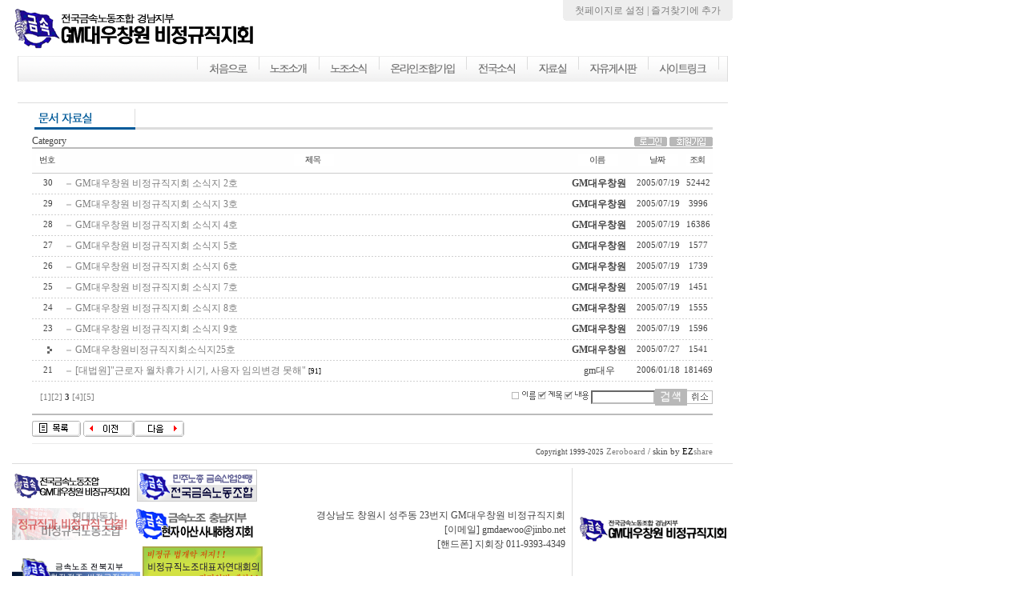

--- FILE ---
content_type: text/html
request_url: http://gmdatcw.nodong.net/zb/zboard.php?id=pds_text&page=3&page_num=10&category=&sn=off&ss=on&sc=on&keyword=&prev_no=51&sn1=&divpage=1&select_arrange=subject&desc=asc
body_size: 39375
content:
<!--
ZeroBoard에 대한 라이센스 명시입니다.

아래 라이센스에 동의하시는 분만 제로보드를 사용할수 있습니다.
    
프로그램명 : Zeroboard
배포버젼 : 4.1 pl 7 (2005. 4. 4)
개발자 : zero 
Homepage : http://zeroboard.com

1. 제로보드의 배포권은 ZEROBOARD.COM에서 허용한 곳에만 있습니다.
   (허락 맡지 않은 재배포는 허용하지 않습니다.)

2. 제로보드는 저작권을 아래 3번항목에 의해 표기하는 한도내에서
   개인홈페이지 및 학교나 교회등의 비영리단체, 기업이나 기타 영리단체에서 사용할수 있습니다.
   (반국가 단체나 불법 싸이트에서의 사용은 금지합니다)

3. 제로보드 사용시 저작권 명시부분을 훼손하면 안됩니다.
   프로그램 소스, html소스상의 라이센스 및 웹상 출력물 하단에 있는 카피라이트와 링크를 수정하지 마십시요.
   (저작권 표시는 게시판 배포시 작성된 형식만을 허용합니다. 임의 수정은 금지합니다)

4. 단, 정식 등록버젼은 저작권 표시를 삭제할수 있습니다.
   정식 등록버젼에 대한 문의는 http://zeroboard.com 에서 문의 방법을 찾아주시기 바랍니다.

5. 링크서비스등의 기본 용도에 맞지 않는 사용은 금지합니다.

6. 제로보드의 사용으로 인한 데이타 손실 및 기타 손해등 어떠한 사고나 문제에 대해서 ZEROBOARD.COM은 절대 책임을 지지 않습니다.

7. 제로보드에 대해 ZEROBOARD.COM은 유지/ 보수의 의무가 없습니다.

8. 제로보드 소스는 개인적으로 사용시 수정하여 사용할수 있지만 수정된 프로그램의 재배포는 금지합니다.
   (저작권 관련 부분은 수정금지입니다)

9. 제로보드에 쓰인 스킨의 저작권은 스킨 제작자에게 있으며 제작자의 동의하에 수정배포가 가능합니다.

10. 기타 의문사항은 http://zeroboard.com 을 이용해 주시기 바랍니다.
    (질문등에 대한 내용은 메일로 받지 않습니다)

-->
<html> 
<head>
	<title></title>
	<meta http-equiv=Content-Type content=text/html; charset=EUC-KR>
	<link rel=StyleSheet HREF=skin/EZshareBBS_02_black_modifysb/style.css type=text/css title=style>
	<script language='JavaScript'>
	var select_obj;
	function ZB_layerAction(name,status) { 
		var obj=document.all[name];
		var _tmpx,_tmpy, marginx, marginy;
		_tmpx = event.clientX + parseInt(obj.offsetWidth);
		_tmpy = event.clientY + parseInt(obj.offsetHeight);
		_marginx = document.body.clientWidth - _tmpx;
		_marginy = document.body.clientHeight - _tmpy ;
		if(_marginx < 0)
			_tmpx = event.clientX + document.body.scrollLeft + _marginx ;
		else
			_tmpx = event.clientX + document.body.scrollLeft ;
		if(_marginy < 0)
			_tmpy = event.clientY + document.body.scrollTop + _marginy +20;
		else
			_tmpy = event.clientY + document.body.scrollTop ;
		obj.style.posLeft=_tmpx-13;
		obj.style.posTop=_tmpy-12;
		if(status=='visible') {
			if(select_obj) {
				select_obj.style.visibility='hidden';
				select_obj=null;
			}
			select_obj=obj;
		}else{
			select_obj=null;
		}
		obj.style.visibility=status; 
	}


	function print_ZBlayer(name, homepage, mail, member_no, boardID, writer, traceID, traceType, isAdmin, isMember) {
		var printHeight = 0;
		var printMain="";
	
		if(homepage) {
			printMain = "<tr onMouseOver=this.style.backgroundColor='#bbbbbb' onMouseOut=this.style.backgroundColor='' onMousedown=window.open('"+homepage+"');><td style=font-family:굴림;font-size:9pt height=18 nowrap>&nbsp;<img src=images/n_homepage.gif border=0 align=absmiddle>&nbsp;&nbsp;홈페이지&nbsp;&nbsp;</td></tr>";
			printHeight = printHeight + 16;
		}
		if(mail) {
			printMain = printMain +	"<tr onMouseOver=this.style.backgroundColor='#bbbbbb' onMouseOut=this.style.backgroundColor='' onMousedown=window.open('open_window.php?mode=m&str="+mail+"','ZBremote','width=1,height=1,left=1,top=1');><td style=font-family:굴림;font-size:9pt height=18 nowrap>&nbsp;<img src=images/n_mail.gif border=0 align=absmiddle>&nbsp;&nbsp;메일 보내기&nbsp;&nbsp;</td></tr>";
			printHeight = printHeight + 16;
		}
		if(member_no) {
			if(isMember) {
				printMain = printMain +	"<tr onMouseOver=this.style.backgroundColor='#bbbbbb' onMouseOut=this.style.backgroundColor='' onMousedown=window.open('view_info.php?member_no="+member_no+"','view_info','width=400,height=510,toolbar=no,scrollbars=yes');><td style=font-family:굴림;font-size:9pt height=18 nowrap>&nbsp;<img src=images/n_memo.gif border=0 align=absmiddle>&nbsp;&nbsp;쪽지 보내기&nbsp;&nbsp;</td></tr>";
				printHeight = printHeight + 16;
			}
			printMain = printMain +	"<tr onMouseOver=this.style.backgroundColor='#bbbbbb' onMouseOut=this.style.backgroundColor='' onMousedown=window.open('view_info2.php?member_no="+member_no+"','view_info','width=400,height=510,toolbar=no,scrollbars=yes');><td style=font-family:굴림;font-size:9pt height=18 nowrap>&nbsp;<img src=images/n_information.gif border=0 align=absmiddle>&nbsp;&nbsp;회원정보 보기&nbsp;&nbsp;</td></tr>";
			printHeight = printHeight + 16;
		}
		if(writer) {
			printMain = printMain +	"<tr onMouseOver=this.style.backgroundColor='#bbbbbb' onMouseOut=this.style.backgroundColor='' onMousedown=location.href='zboard.php?id="+boardID+"&sn1=on&sn=on&ss=off&sc=off&keyword="+writer+"';><td style=font-family:굴림;font-size:9pt height=18 nowrap>&nbsp;<img src=images/n_search.gif border=0 align=absmiddle>&nbsp;&nbsp;이름으로 검색&nbsp;&nbsp;</td></tr>";
			printHeight = printHeight + 16;
		}
		if(isAdmin) {
			if(member_no) {
				printMain = printMain +	"<tr onMouseOver=this.style.backgroundColor='#bbbbbb' onMouseOut=this.style.backgroundColor='' onMousedown=window.open('open_window.php?mode=i&str="+member_no+"','ZBremote','width=1,height=1,left=1,top=1');><td style=font-family:굴림;font-size:9pt height=18 nowrap>&nbsp;<img src=images/n_modify.gif border=0 align=absmiddle>&nbsp;&nbsp;<font color=darkred>회원정보 변경&nbsp;&nbsp;</td></tr>";
				printHeight = printHeight + 16;
			}
			printMain = printMain +	"<tr onMouseOver=this.style.backgroundColor='#bbbbbb' onMouseOut=this.style.backgroundColor='' onMousedown=window.open('open_window.php?mode="+traceType+"&str="+traceID+"','ZBremote','width=1,height=1,left=1,top=1');><td style=font-family:굴림;font-size:9pt height=18 nowrap>&nbsp;<img src=images/n_relationlist.gif border=0 align=absmiddle>&nbsp;&nbsp;<font color=darkred>관련글 추적</font>&nbsp;&nbsp;</td></tr>";
			printHeight = printHeight + 16;
		
		}
		var printHeader = "<div id='"+name+"' style='position:absolute; left:10px; top:25px; width:127; height: "+printHeight+"; z-index:1; visibility: hidden' onMousedown=ZB_layerAction('"+name+"','hidden')><table border=0><tr><td colspan=3 onMouseover=ZB_layerAction('"+name+"','hidden') height=3></td></tr><tr><td width=5 onMouseover=ZB_layerAction('"+name+"','hidden') rowspan=2>&nbsp;</td><td height=5></td></tr><tr><td><table style=cursor:hand border='0' cellspacing='1' cellpadding='0' bgcolor='black' width=100% height=100%><tr><td valign=top bgcolor=white><table border=0 cellspacing=0 cellpadding=3 width=100% height=100%>";
		var printFooter = "</table></td></tr></table></td><td width=5 rowspan=2 onMouseover=ZB_layerAction('"+name+"','hidden')>&nbsp;</td></tr><tr><td colspan=3 height=10 onMouseover=ZB_layerAction('"+name+"','hidden')></td></tr></table></div>";
	
		document.writeln(printHeader+printMain+printFooter);
	}
</script>
	
<script language="javascript">
browserName = navigator.appName;
browserVer = parseInt(navigator.appVersion);
if(browserName == "Netscape" && browserVer >= 3){ init = "net"; }
else { init = "ie"; }


if(((init == "net")&&(browserVer >=3))||((init == "ie")&&(browserVer >= 4))){

 sn_on=new Image;
 sn_off=new Image;
 sn_on.src= "skin/EZshareBBS_02_black_modifysb/name_on.gif";
 sn_off.src= "skin/EZshareBBS_02_black_modifysb/name_off.gif";

 ss_on=new Image;
 ss_off=new Image;
 ss_on.src= "skin/EZshareBBS_02_black_modifysb/subject_on.gif";
 ss_off.src= "skin/EZshareBBS_02_black_modifysb/subject_off.gif";

 sc_on=new Image;
 sc_off=new Image;
 sc_on.src= "skin/EZshareBBS_02_black_modifysb/content_on.gif";
 sc_off.src= "skin/EZshareBBS_02_black_modifysb/content_off.gif";

}

function OnOff(name) {
if(((init == "net")&&(browserVer >=3))||((init == "ie")&&(browserVer >= 4))) {
  if(document.search[name].value=='on')
  {
   document.search[name].value='off';
   ImgSrc=eval(name+"_off.src");
   document[name].src=ImgSrc;
  }
  else
  {
   document.search[name].value='on';
   ImgSrc=eval(name+"_on.src");
   document[name].src=ImgSrc;
  }
 }
}
</script>

<script language="javascript">
  function reverse() {
   var i, chked=0;
   if(confirm('목록을 반전하시겠습니까?\n\n반전을 원하지 않는다면 취소를 누르시면 다음으로 넘어갑니다'))
   {
    for(i=0;i<document.list.length;i++)
    {
     if(document.list[i].type=='checkbox')
     {
      if(document.list[i].checked) { document.list[i].checked=false; }
      else { document.list[i].checked=true; }
     }
    }
   }
   for(i=0;i<document.list.length;i++)
   {
    if(document.list[i].type=='checkbox')
    {
     if(document.list[i].checked) chked=1;
    }
   }
   if(chked) {
    if(confirm('선택된 항목을 보시겠습니까?'))
     {
      document.list.selected.value='';
      document.list.exec.value='view_all';
      for(i=0;i<document.list.length;i++)
      {
       if(document.list[i].type=='checkbox')
       {
        if(document.list[i].checked)
        {
         document.list.selected.value=document.list[i].value+';'+document.list.selected.value;
        }
       }
      }
      document.list.submit();
      return true;
     }
    }
   }

 function delete_all() {
  var i, chked=0;
  for(i=0;i<document.list.length;i++)
  {
   if(document.list[i].type=='checkbox')
   {
    if(document.list[i].checked) chked=1;
    }
   }
  if(chked)
  {
    document.list.selected.value='';
    document.list.exec.value='delete_all';
    for(i=0;i<document.list.length;i++)
    {
     if(document.list[i].type=='checkbox')
     {
      if(document.list[i].checked)
      {
       document.list.selected.value=document.list[i].value+';'+document.list.selected.value;
      }
     }
    }
    window.open("select_list_all.php?id=pds_text&selected="+document.list.selected.value,"게시물정리","width=260,height=180,toolbars=no,resize=no,scrollbars=no");
  }
  else {alert('정리할 게시물을 선택하여 주십시요');}
 }

 function category_change(obj) {
  var myindex=obj.selectedIndex;
  document.search.category.value=obj.options[myindex].value;
  document.search.submit();
  return true;
 }

//-->
</script>
</head>
<body topmargin='0'  leftmargin='0' marginwidth='0' marginheight='0'  bgcolor=white >
			<SCRIPT>
function cl(layer_str)
{
         var layer;
         layer = (navigator.appName.indexOf('Netscape', 0) != -1) ? document.layers[layer_str] : document.all[layer_str];
         if (navigator.appName.indexOf('Netscape', 0) != -1)
                layer.visibility = 'hide';
        else
                layer.style.visibility = 'hidden';

}


function lc(layer_str)
{
  var layer;

  for (i=1; i<1; i++) {
        layer = (navigator.appName.indexOf('Netscape', 0) != -1) ? document.layers['layer' + i] : document.all['layer' + i];

        if (navigator.appName.indexOf('Netscape', 0) != -1)
                layer.visibility = 'hide';
        else
                layer.style.visibility = 'hidden';
  }

  layer = (navigator.appName.indexOf('Netscape', 0) != -1) ? document.layers[layer_str] : document.all[layer_str];
  if (navigator.appName.indexOf('Netscape', 0) != -1)
        layer.visibility = 'show';
  else
        layer.style.visibility = 'visible';

}

var favoriteurl="http://gmdatcw.nodong.net/"
var favoritetitle="GM대우창원 비정규직지회"
function addfavorites(){
if (document.all)
window.external.AddFavorite(favoriteurl,favoritetitle)
}

function select_go(sel, targetstr) {
    var index = sel.selectedIndex;
    if (sel.options[index].value != '') {
        if (targetstr == 'blank') {
            window.open(sel.options[index].value, 'win1');
        } else {
            var frameobj;
            if (targetstr == '') targetstr = 'self';
            if ((frameobj = eval(targetstr)) != null)
            frameobj.location = sel.options[index].value;
        }
    }
}
</SCRIPT>
<LINK HREF="http://gmdatcw.nodong.net/style.css" TYPE="text/css" REL="stylesheet">
<TABLE WIDTH=915 CELLPADDING=0 CELLSPACING=0 BORDER=0>
<TR><TD ROWSPAN=5 WIDTH=15></TD><TD>
<!-- 로고 -->
<table width=900 height=70 cellpadding=0 cellspacing=0 border=0>
<tr><td width=305><a href="http://gmdatcw.nodong.net"><img src="http://gmdatcw.nodong.net/images/logo.gif" border=0></a>
</td><td width=595 align=right valign=top>
  <table height=26 cellpadding=0 cellspacing=0 border=0>
  <tr>
  <td width=5><img src="http://gmdatcw.nodong.net/images/topmenu_bg_left.gif" border=0></td>
  <td width=10 bgcolor=#EEEEEE></td>
  <td bgcolor=#EEEEEE><a href='#' onClick="this.style.behavior='url(#default#homepage)'; this.setHomePage('http://gmdatcw.nodong.net');">첫페이지로 설정 | <a href="#" onclick="addfavorites('');">즐겨찾기에 추가</a></td>
  <td width=10 bgcolor=#EEEEEE></td>
  <td width=5><img src="http://gmdatcw.nodong.net/images/topmenu_bg_right.gif" border=0></td>
  </tr>
  </table>
</td></tr>
</table>
<!-- 로고 -->
</TD></TR><TR><TD ALIGN=CENTER>
<!-- 메인메뉴 -->
<table width=887 height=32 cellpadding=0 cellspacing=0 border=0>
<tr>
<td width=216 background="http://gmdatcw.nodong.net/images/mainmenu_left.gif"></td>
<td width=671><img src="http://gmdatcw.nodong.net/images/mainmenu_right.gif" border=0 usemap="#gmd_map1"></td>
</tr>
</table>

<map name="gmd_map1">
<area shape="rect" coords="10,1,80,26" href="http://gmdatcw.nodong.net">
<area shape="rect" coords="90,1,160,26" href="http://gmdatcw.nodong.net/intro.php" onMouseOver="lc('l1');cl('l2');cl('l3');cl('l4')">
<area shape="rect" coords="165,1,230,26" href="http://gmdatcw.nodong.net/zb/zboard.php?id=notice" onMouseOver="lc('l2');cl('l1');cl('l3');cl('l4')">
<area shape="rect" coords="240,1,340,26" href="http://gmdatcw.nodong.net/join.php">
<area shape="rect" coords="350,1,415,26" href="http://gmdatcw.nodong.net/news.php">
<area shape="rect" coords="425,1,480,26" href="http://gmdatcw.nodong.net/zb/zboard.php?id=pds_text" onMouseOver="lc('l3');cl('l1');cl('l2');cl('l4')">
<area shape="rect" coords="490,1,565,26" href="http://gmdatcw.nodong.net/zb/zboard.php?id=free" onMouseOver="cl('l3');cl('l1');cl('l2');lc('l4')">
<area shape="rect" coords="580,1,640,26" href="http://gmdatcw.nodong.net/zb/zboard.php?id=link">
</map>

<div id="l1" style="position:absolute; left:324; top:103; z-index:2; visibility:hidden">
<table border=0 cellspacing=0 cellpadding=4><tr bgcolor=#FFFFFF>
<td><a href="http://gmdatcw.nodong.net/intro.php">창립선언문</a></td><td> | </td>
<td><a href="http://gmdatcw.nodong.net/intro2.php">규약</a></td><td> | </td>
<td><a href="http://gmdatcw.nodong.net/intro3.php">연혁</a></td>
</tr></table>
</div>
<div id="l2" style="position:absolute; left:410; top:103; z-index:2; visibility:hidden">
<table border=0 cellspacing=0 cellpadding=4><tr bgcolor=#FFFFFF>
<td><a href="http://gmdatcw.nodong.net/zb/zboard.php?id=notice">공지사항</a></td><td> | </td>
<td><a href="http://gmdatcw.nodong.net/zb/zboard.php?id=calendar">노동조합 일정표</a></td><td> | </td>
<td><a href="http://gmdatcw.nodong.net/zb/zboard.php?id=state">성명서 & 보도자료</a></td>
</tr></table>
</div>
<div id="l3" style="position:absolute; left:460; top:103; z-index:2; visibility:hidden">
<table border=0 cellspacing=0 cellpadding=4><tr bgcolor=#FFFFFF>
<td><a href="http://gmdatcw.nodong.net/zb/zboard.php?id=pds_text">문서 자료실</a></td><td> | </td>
<td><a href="http://gmdatcw.nodong.net/zb/zboard.php?id=pds_img">사진 자료실</a></td><td> | </td>
<td><a href="http://gmdatcw.nodong.net/zb/zboard.php?id=pds_vod">동영상 자료실</a></td><td> | </td>
<td><a href="http://gmdatcw.nodong.net/zb/zboard.php?id=pds_song">노동가요 자료실</a></td>
</tr></table>
</div>
<div id="l4" style="position:absolute; left:700; top:103; z-index:2; visibility:hidden">
<table border=0 cellspacing=0 cellpadding=4><tr bgcolor=#FFFFFF>
<td><a href="http://gmdatcw.nodong.net/zb/zboard.php?id=free">자유게시판</a></td><td> | </td>
<td><a href="http://gmdatcw.nodong.net/zb/zboard.php?id=fastnews">투쟁속보</a></td>
</tr></table>
</div>

<!-- 메인메뉴 -->
</TD></TR><TR><TD ALIGN=CENTER>
<!-- 여유공간 -->
<table width=887 height=31 cellpadding=0 cellspacing=0 border=0>
<tr>
<td height=26 bgcolor=#FFFFFF></td>
</tr><tr>
<td height=1 bgcolor=#DDDDDD></td>
</tr><tr>
<td height=4 bgcolor=#FFFFFF></td>
</tr>
</table>
<!-- 여유공간 -->
</TD></TR><TR><TD ALIGN=CENTER>
<!-- 메인 -->
<table width=900 cellpadding=0 cellspacing=0 border=0>
<tr>
<td bgcolor=#FFFFFF align=center valign=top>
<table width=656 cellpadding=0 cellspacing=0 border=0>
<tr><td><img src="http://gmdatcw.nodong.net/images/ttl5_1_wide.gif" border=0></td></tr>
<tr><td align=center valign=top>			<table border=0 cellspacing=0 cellpadding=0 width=850 height=1 style="table-layout:fixed;"><col width=100%></col><tr><td><img src=images/t.gif border=0 width=98% height=1 name=zb_get_table_width><br><img src=images/t.gif border=0 name=zb_target_resize width=1 height=1></td></tr></table>
			
<SCRIPT LANGUAGE="JavaScript">
<!--
	function zb_formresize(obj) {
		obj.rows += 3; 
	}
// -->
</SCRIPT>


<table border=0 cellspacing=0 cellpadding=0 width=850>
<tr>
    <td>Category</td>
	<td align=right>
		<a onfocus=blur() href='login.php?id=pds_text&page=3&sn1=&divpage=1&sn=off&ss=on&sc=on&select_arrange=subject&desc=asc&s_url=%2Fzb%2Fzboard.php%3Fid%3Dpds_text%26page%3D3%26page_num%3D10%26category%3D%26sn%3Doff%26ss%3Don%26sc%3Don%26keyword%3D%26prev_no%3D51%26sn1%3D%26divpage%3D1%26select_arrange%3Dsubject%26desc%3Dasc'><img src=skin/EZshareBBS_02_black_modifysb/btn_s_login.gif border=0 align=absmiddle></a>
		<a onfocus=blur() href=# onclick="window.open('member_join.php?group_no=1','zbMemberJoin','width=560,height=590,toolbars=no,resizable=yes,scrollbars=yes')"><img src=skin/EZshareBBS_02_black_modifysb/btn_join.gif border=0 align=absmiddle></a>
		<Zeroboard <img src=skin/EZshareBBS_02_black_modifysb/btn_info.gif border=0 align=absmiddle></a>
		<Zeroboard <img src=skin/EZshareBBS_02_black_modifysb/btn_memobox.gif border=0 align=absmiddle></a>
		<Zeroboard <img src=skin/EZshareBBS_02_black_modifysb/btn_logout.gif border=0 align=absmiddle></a>
		<Zeroboard <img src=skin/EZshareBBS_02_black_modifysb/btn_setup.gif border=0 align=absmiddle></a>
	</td>
</tr>
</table>
<table border=0 cellspacing=0 cellpadding=0 width=850>

<form method=post name=list action=list_all.php>
<input type=hidden name=page value=3>
	<input type=hidden name=id value=pds_text>
	<input type=hidden name=select_arrange value=subject>
	<input type=hidden name=desc value=asc>
	<input type=hidden name=page_num value=10>
	<input type=hidden name=selected><input type=hidden name=exec>
	<input type=hidden name=keyword value="">
	<input type=hidden name=sn value="off">
	<input type=hidden name=ss value="on">
	<input type=hidden name=sc value="on">
	
<!--카트 -->
	<!--	<col width=15></col>
	-->	
<!--번호 --><col width=40></col>
<!--제목 --><col width=></col>
<!--작성자--><col width=85></col>
<!--작성일--><col width=65></col>
<!--조회--><col width=35></col>
<!--추천--><col width=30></col>
<tr>
  <td colspan=7 height=2 class=zv3_footer><img src=skin/EZshareBBS_02_black_modifysb/t.gif border=0 height=2></td>
</tr>
<tr align=center class=zv3_header>

<!--카트-->	
	<!--	<td>
	<table  cellspacing=0 cellpadding=0 ><tr><td align=center><img src=skin/EZshareBBS_02_black_modifysb/h_cart.gif border=0></a></td></tr></table></td>
	-->
<!--번호-->
	<td height=30><table  cellspacing=0 cellpadding=0><tr><td align=center><a onfocus=blur() href='/zb/zboard.php?id=pds_text&page=3&sn1=&divpage=1&sn=off&ss=on&sc=on&select_arrange=headnum&desc=desc'><img src=skin/EZshareBBS_02_black_modifysb/h_num.gif border=0></a></td></tr></table></td>

<!--제목-->
	<td><table  cellspacing=0 cellpadding=0 ><tr><td align=center><a onfocus=blur() href='/zb/zboard.php?id=pds_text&page=3&sn1=&divpage=1&sn=off&ss=on&sc=on&select_arrange=subject&desc=desc'><img src=skin/EZshareBBS_02_black_modifysb/h_subject.gif border=0></a></td></tr></table></td>

<!--작성자-->
	<td><table  cellspacing=0 cellpadding=0><tr><td align=center><a onfocus=blur() href='/zb/zboard.php?id=pds_text&page=3&sn1=&divpage=1&sn=off&ss=on&sc=on&select_arrange=name&desc=desc'><img src=skin/EZshareBBS_02_black_modifysb/h_writer.gif border=0></a></td></tr></table></td>

<!--작성일-->
	<td><table  cellspacing=0 cellpadding=0><tr><td align=center><a onfocus=blur() href='/zb/zboard.php?id=pds_text&page=3&sn1=&divpage=1&sn=off&ss=on&sc=on&select_arrange=reg_date&desc=desc'><img src=skin/EZshareBBS_02_black_modifysb/h_date.gif border=0></a></td></tr></table></td>

<!--조회-->
	<td><table  cellspacing=0 cellpadding=0><tr><td align=center><a onfocus=blur() href='/zb/zboard.php?id=pds_text&page=3&sn1=&divpage=1&sn=off&ss=on&sc=on&select_arrange=hit&desc=desc'><img src=skin/EZshareBBS_02_black_modifysb/h_read.gif border=0></a></td></tr></table></td>

<!--추천-->
	<!--td><table  cellspacing=0 cellpadding=0><tr><td align=center><a onfocus=blur() href='/zb/zboard.php?id=pds_text&page=3&sn1=&divpage=1&sn=off&ss=on&sc=on&select_arrange=vote&desc=desc'><img src=skin/EZshareBBS_02_black_modifysb/h_vote.gif border=0></a></td></tr></table></td-->
</tr>
<tr>
  <td colspan="7" height="1" bgcolor="#CCCCCC"></td>
</tr>
<tr align=center class=zv3_listBox>

<!--카트-->
	<!--	<td><input type=checkbox name=cart value="27"></td>
	-->
<!--게시물번호-->
	<td class=zv3_small height=25>30</td>

<!--게시물아이콘, 카테고리,제목, 답변글수-->	
	<td align=left style='word-break:break-all;'  nowrap><img src=skin/EZshareBBS_02_black_modifysb/old_head.gif border=0 align=absmiddle>&nbsp;<!--[&nbsp;] --><a href="zboard.php?id=pds_text&page=3&sn1=&divpage=1&sn=off&ss=on&sc=on&select_arrange=subject&desc=asc&no=27"  >GM대우창원 비정규직지회 소식지 2호</a> <font class=zv3_comment></font></td> 

<!--작성자-->
	<td nowrap><b>&nbsp;<span onMousedown="ZB_layerAction('zbLayer1','visible')" style=cursor:hand>GM대우창원</span></td>

<!--작성일-->
	<td nowrap class=zv3_small><span title='2005년 07월 19일 03시 50분 14초'>2005/07/19</span></td>
<!--조회-->
	<td nowrap class=zv3_small>52442</td>
<!--추천-->
	<!--td nowrap class=zv3_small>0</td-->
</tr>
<!--게시물과 게시물 사이의 점선-->
<tr>
	<td colspan=7 background=skin/EZshareBBS_02_black_modifysb/dot_line.gif height=1></td>
</tr>

<tr align=center class=zv3_listBox>

<!--카트-->
	<!--	<td><input type=checkbox name=cart value="28"></td>
	-->
<!--게시물번호-->
	<td class=zv3_small height=25>29</td>

<!--게시물아이콘, 카테고리,제목, 답변글수-->	
	<td align=left style='word-break:break-all;'  nowrap><img src=skin/EZshareBBS_02_black_modifysb/old_head.gif border=0 align=absmiddle>&nbsp;<!--[&nbsp;] --><a href="zboard.php?id=pds_text&page=3&sn1=&divpage=1&sn=off&ss=on&sc=on&select_arrange=subject&desc=asc&no=28"  >GM대우창원 비정규직지회 소식지 3호</a> <font class=zv3_comment></font></td> 

<!--작성자-->
	<td nowrap><b>&nbsp;<span onMousedown="ZB_layerAction('zbLayer2','visible')" style=cursor:hand>GM대우창원</span></td>

<!--작성일-->
	<td nowrap class=zv3_small><span title='2005년 07월 19일 03시 50분 31초'>2005/07/19</span></td>
<!--조회-->
	<td nowrap class=zv3_small>3996</td>
<!--추천-->
	<!--td nowrap class=zv3_small>0</td-->
</tr>
<!--게시물과 게시물 사이의 점선-->
<tr>
	<td colspan=7 background=skin/EZshareBBS_02_black_modifysb/dot_line.gif height=1></td>
</tr>

<tr align=center class=zv3_listBox>

<!--카트-->
	<!--	<td><input type=checkbox name=cart value="29"></td>
	-->
<!--게시물번호-->
	<td class=zv3_small height=25>28</td>

<!--게시물아이콘, 카테고리,제목, 답변글수-->	
	<td align=left style='word-break:break-all;'  nowrap><img src=skin/EZshareBBS_02_black_modifysb/old_head.gif border=0 align=absmiddle>&nbsp;<!--[&nbsp;] --><a href="zboard.php?id=pds_text&page=3&sn1=&divpage=1&sn=off&ss=on&sc=on&select_arrange=subject&desc=asc&no=29"  >GM대우창원 비정규직지회 소식지 4호</a> <font class=zv3_comment></font></td> 

<!--작성자-->
	<td nowrap><b>&nbsp;<span onMousedown="ZB_layerAction('zbLayer3','visible')" style=cursor:hand>GM대우창원</span></td>

<!--작성일-->
	<td nowrap class=zv3_small><span title='2005년 07월 19일 03시 50분 46초'>2005/07/19</span></td>
<!--조회-->
	<td nowrap class=zv3_small>16386</td>
<!--추천-->
	<!--td nowrap class=zv3_small>0</td-->
</tr>
<!--게시물과 게시물 사이의 점선-->
<tr>
	<td colspan=7 background=skin/EZshareBBS_02_black_modifysb/dot_line.gif height=1></td>
</tr>

<tr align=center class=zv3_listBox>

<!--카트-->
	<!--	<td><input type=checkbox name=cart value="30"></td>
	-->
<!--게시물번호-->
	<td class=zv3_small height=25>27</td>

<!--게시물아이콘, 카테고리,제목, 답변글수-->	
	<td align=left style='word-break:break-all;'  nowrap><img src=skin/EZshareBBS_02_black_modifysb/old_head.gif border=0 align=absmiddle>&nbsp;<!--[&nbsp;] --><a href="zboard.php?id=pds_text&page=3&sn1=&divpage=1&sn=off&ss=on&sc=on&select_arrange=subject&desc=asc&no=30"  >GM대우창원 비정규직지회 소식지 5호</a> <font class=zv3_comment></font></td> 

<!--작성자-->
	<td nowrap><b>&nbsp;<span onMousedown="ZB_layerAction('zbLayer4','visible')" style=cursor:hand>GM대우창원</span></td>

<!--작성일-->
	<td nowrap class=zv3_small><span title='2005년 07월 19일 03시 51분 25초'>2005/07/19</span></td>
<!--조회-->
	<td nowrap class=zv3_small>1577</td>
<!--추천-->
	<!--td nowrap class=zv3_small>0</td-->
</tr>
<!--게시물과 게시물 사이의 점선-->
<tr>
	<td colspan=7 background=skin/EZshareBBS_02_black_modifysb/dot_line.gif height=1></td>
</tr>

<tr align=center class=zv3_listBox>

<!--카트-->
	<!--	<td><input type=checkbox name=cart value="31"></td>
	-->
<!--게시물번호-->
	<td class=zv3_small height=25>26</td>

<!--게시물아이콘, 카테고리,제목, 답변글수-->	
	<td align=left style='word-break:break-all;'  nowrap><img src=skin/EZshareBBS_02_black_modifysb/old_head.gif border=0 align=absmiddle>&nbsp;<!--[&nbsp;] --><a href="zboard.php?id=pds_text&page=3&sn1=&divpage=1&sn=off&ss=on&sc=on&select_arrange=subject&desc=asc&no=31"  >GM대우창원 비정규직지회 소식지 6호</a> <font class=zv3_comment></font></td> 

<!--작성자-->
	<td nowrap><b>&nbsp;<span onMousedown="ZB_layerAction('zbLayer5','visible')" style=cursor:hand>GM대우창원</span></td>

<!--작성일-->
	<td nowrap class=zv3_small><span title='2005년 07월 19일 03시 51분 42초'>2005/07/19</span></td>
<!--조회-->
	<td nowrap class=zv3_small>1739</td>
<!--추천-->
	<!--td nowrap class=zv3_small>13</td-->
</tr>
<!--게시물과 게시물 사이의 점선-->
<tr>
	<td colspan=7 background=skin/EZshareBBS_02_black_modifysb/dot_line.gif height=1></td>
</tr>

<tr align=center class=zv3_listBox>

<!--카트-->
	<!--	<td><input type=checkbox name=cart value="32"></td>
	-->
<!--게시물번호-->
	<td class=zv3_small height=25>25</td>

<!--게시물아이콘, 카테고리,제목, 답변글수-->	
	<td align=left style='word-break:break-all;'  nowrap><img src=skin/EZshareBBS_02_black_modifysb/old_head.gif border=0 align=absmiddle>&nbsp;<!--[&nbsp;] --><a href="zboard.php?id=pds_text&page=3&sn1=&divpage=1&sn=off&ss=on&sc=on&select_arrange=subject&desc=asc&no=32"  >GM대우창원 비정규직지회 소식지 7호</a> <font class=zv3_comment></font></td> 

<!--작성자-->
	<td nowrap><b>&nbsp;<span onMousedown="ZB_layerAction('zbLayer6','visible')" style=cursor:hand>GM대우창원</span></td>

<!--작성일-->
	<td nowrap class=zv3_small><span title='2005년 07월 19일 03시 51분 54초'>2005/07/19</span></td>
<!--조회-->
	<td nowrap class=zv3_small>1451</td>
<!--추천-->
	<!--td nowrap class=zv3_small>0</td-->
</tr>
<!--게시물과 게시물 사이의 점선-->
<tr>
	<td colspan=7 background=skin/EZshareBBS_02_black_modifysb/dot_line.gif height=1></td>
</tr>

<tr align=center class=zv3_listBox>

<!--카트-->
	<!--	<td><input type=checkbox name=cart value="33"></td>
	-->
<!--게시물번호-->
	<td class=zv3_small height=25>24</td>

<!--게시물아이콘, 카테고리,제목, 답변글수-->	
	<td align=left style='word-break:break-all;'  nowrap><img src=skin/EZshareBBS_02_black_modifysb/old_head.gif border=0 align=absmiddle>&nbsp;<!--[&nbsp;] --><a href="zboard.php?id=pds_text&page=3&sn1=&divpage=1&sn=off&ss=on&sc=on&select_arrange=subject&desc=asc&no=33"  >GM대우창원 비정규직지회 소식지 8호</a> <font class=zv3_comment></font></td> 

<!--작성자-->
	<td nowrap><b>&nbsp;<span onMousedown="ZB_layerAction('zbLayer7','visible')" style=cursor:hand>GM대우창원</span></td>

<!--작성일-->
	<td nowrap class=zv3_small><span title='2005년 07월 19일 03시 52분 35초'>2005/07/19</span></td>
<!--조회-->
	<td nowrap class=zv3_small>1555</td>
<!--추천-->
	<!--td nowrap class=zv3_small>2</td-->
</tr>
<!--게시물과 게시물 사이의 점선-->
<tr>
	<td colspan=7 background=skin/EZshareBBS_02_black_modifysb/dot_line.gif height=1></td>
</tr>

<tr align=center class=zv3_listBox>

<!--카트-->
	<!--	<td><input type=checkbox name=cart value="34"></td>
	-->
<!--게시물번호-->
	<td class=zv3_small height=25>23</td>

<!--게시물아이콘, 카테고리,제목, 답변글수-->	
	<td align=left style='word-break:break-all;'  nowrap><img src=skin/EZshareBBS_02_black_modifysb/old_head.gif border=0 align=absmiddle>&nbsp;<!--[&nbsp;] --><a href="zboard.php?id=pds_text&page=3&sn1=&divpage=1&sn=off&ss=on&sc=on&select_arrange=subject&desc=asc&no=34"  >GM대우창원 비정규직지회 소식지 9호</a> <font class=zv3_comment></font></td> 

<!--작성자-->
	<td nowrap><b>&nbsp;<span onMousedown="ZB_layerAction('zbLayer8','visible')" style=cursor:hand>GM대우창원</span></td>

<!--작성일-->
	<td nowrap class=zv3_small><span title='2005년 07월 19일 03시 52분 47초'>2005/07/19</span></td>
<!--조회-->
	<td nowrap class=zv3_small>1596</td>
<!--추천-->
	<!--td nowrap class=zv3_small>0</td-->
</tr>
<!--게시물과 게시물 사이의 점선-->
<tr>
	<td colspan=7 background=skin/EZshareBBS_02_black_modifysb/dot_line.gif height=1></td>
</tr>

<tr align=center class=zv3_listBox>

<!--카트-->
	<!--	<td><input type=checkbox name=cart value="51"></td>
	-->
<!--게시물번호-->
	<td class=zv3_small height=25><img src=skin/EZshareBBS_02_black_modifysb/arrow.gif border=0 align=absmiddle></td>

<!--게시물아이콘, 카테고리,제목, 답변글수-->	
	<td align=left style='word-break:break-all;'  nowrap><img src=skin/EZshareBBS_02_black_modifysb/old_head.gif border=0 align=absmiddle>&nbsp;<!--[&nbsp;] --><a href="zboard.php?id=pds_text&page=3&sn1=&divpage=1&sn=off&ss=on&sc=on&select_arrange=subject&desc=asc&no=51"  >GM대우창원비정규직지회소식지25호</a> <font class=zv3_comment></font></td> 

<!--작성자-->
	<td nowrap><b>&nbsp;<span onMousedown="ZB_layerAction('zbLayer9','visible')" style=cursor:hand>GM대우창원</span></td>

<!--작성일-->
	<td nowrap class=zv3_small><span title='2005년 07월 27일 16시 19분 19초'>2005/07/27</span></td>
<!--조회-->
	<td nowrap class=zv3_small>1541</td>
<!--추천-->
	<!--td nowrap class=zv3_small>8</td-->
</tr>
<!--게시물과 게시물 사이의 점선-->
<tr>
	<td colspan=7 background=skin/EZshareBBS_02_black_modifysb/dot_line.gif height=1></td>
</tr>

<tr align=center class=zv3_listBox>

<!--카트-->
	<!--	<td><input type=checkbox name=cart value="73"></td>
	-->
<!--게시물번호-->
	<td class=zv3_small height=25>21</td>

<!--게시물아이콘, 카테고리,제목, 답변글수-->	
	<td align=left style='word-break:break-all;'  nowrap><img src=skin/EZshareBBS_02_black_modifysb/old_head.gif border=0 align=absmiddle>&nbsp;<!--[&nbsp;] --><a href="zboard.php?id=pds_text&page=3&sn1=&divpage=1&sn=off&ss=on&sc=on&select_arrange=subject&desc=asc&no=73"  >[대법원]"근로자 월차휴가 시기, 사용자 임의변경 못해"</a> <font class=zv3_comment>[91]</font></td> 

<!--작성자-->
	<td nowrap>&nbsp;<span onMousedown="ZB_layerAction('zbLayer10','visible')" style=cursor:hand>gm대우</span></td>

<!--작성일-->
	<td nowrap class=zv3_small><span title='2006년 01월 18일 11시 04분 18초'>2006/01/18</span></td>
<!--조회-->
	<td nowrap class=zv3_small>181469</td>
<!--추천-->
	<!--td nowrap class=zv3_small>12</td-->
</tr>
<!--게시물과 게시물 사이의 점선-->
<tr>
	<td colspan=7 background=skin/EZshareBBS_02_black_modifysb/dot_line.gif height=1></td>
</tr>

</table>
<table border=0 cellspacing=0 cellpadding=0 width=850>
  <tr>
<!--페이징-->    
	<td height="40" style="padding-left:10px;"><Zeroboard [이전10개]</a> <a onfocus=blur() href='/zb/zboard.php?id=pds_text&page=1&select_arrange=subject&desc=asc&category=&sn=off&ss=on&sc=on&keyword=&sn1=&divpage=1'><font style=font-size:8pt>[1]</a><a onfocus=blur() href='/zb/zboard.php?id=pds_text&page=2&select_arrange=subject&desc=asc&category=&sn=off&ss=on&sc=on&keyword=&sn1=&divpage=1'><font style=font-size:8pt>[2]</a> <font style=font-size:8pt><b>3</b> <a onfocus=blur() href='/zb/zboard.php?id=pds_text&page=4&select_arrange=subject&desc=asc&category=&sn=off&ss=on&sc=on&keyword=&sn1=&divpage=1'><font style=font-size:8pt>[4]</a><a onfocus=blur() href='/zb/zboard.php?id=pds_text&page=5&select_arrange=subject&desc=asc&category=&sn=off&ss=on&sc=on&keyword=&sn1=&divpage=1'><font style=font-size:8pt>[5]</a> <font class=zv3_normal><Zeroboard [다음10개]</font></a></td>

<!--검색-->
	<td align=right>
		<table border=0 cellspacing=0 cellpadding=0>
		</form>
		<form method=post name=search action=/zb/zboard.php><input type=hidden name=page value=3><input type=hidden name=id value=pds_text><input type=hidden name=select_arrange value=subject><input type=hidden name=desc value=asc><input type=hidden name=page_num value=10><input type=hidden name=selected><input type=hidden name=exec><input type=hidden name=sn value="off"><input type=hidden name=ss value="on"><input type=hidden name=sc value="on"><input type=hidden name=category value="">
		<tr>
			<td>
				<a href="javascript:OnOff('sn')" onfocus=blur()><img src=skin/EZshareBBS_02_black_modifysb/name_off.gif border=0 name=sn></a>
				<a href="javascript:OnOff('ss')" onfocus=blur()><img src=skin/EZshareBBS_02_black_modifysb/subject_on.gif border=0 name=ss></a>
				<a href="javascript:OnOff('sc')" onfocus=blur()><img src=skin/EZshareBBS_02_black_modifysb/content_on.gif border=0 name=sc></a>&nbsp;
			</td>
			<td><input type=text name=keyword value="" class=zv3_search size=10></td>
			<td><input type=image src=skin/EZshareBBS_02_black_modifysb/btn_search.gif border=0 onfocus=blur()></td>
			<td><a onfocus=blur() href='/zb/zboard.php?id=pds_text'><img src=skin/EZshareBBS_02_black_modifysb/btn_search_cancel.gif border=0></a></td>
		</tr>
		</form>
		</table>
	</td>

  </tr>
  <tr>
    <td colspan=2 height=2 class=zv3_footer><img src=skin/EZshareBBS_02_black_modifysb/t.gif border=0 height=2></td>
  </tr>
</table>

<table border=0 cellpadding=0 cellspacing=0 width=850>
<tr>
	<!--하단버튼들-->
	<td width="80%" height="35">
		<Zeroboard <img src=skin/EZshareBBS_02_black_modifysb/btn_admin.gif border=0 align=absmiddle></a>
		<a onfocus=blur() href='/zb/zboard.php?id=pds_text&page=3&category=&sn=off&ss=on&sc=on&keyword=&prev_no=&sn1=&divpage=1'><img src=skin/EZshareBBS_02_black_modifysb/btn_list.gif border=0 align=absmiddle></a>
		<a onfocus=blur() href='/zb/zboard.php?id=pds_text&page=2&select_arrange=subject&desc=asc&category=&sn=off&ss=on&sc=on&keyword=&sn1=&divpage=1'><img src=skin/EZshareBBS_02_black_modifysb/btn_prev.gif border=0 align=absmiddle></a><a onfocus=blur() href='/zb/zboard.php?id=pds_text&page=4&select_arrange=subject&desc=asc&category=&sn=off&ss=on&sc=on&keyword=&sn1=&divpage=1'><img src=skin/EZshareBBS_02_black_modifysb/btn_next.gif border=0 align=absmiddle></a>
	</td>
	<td align=right>
		<Zeroboard <img src=skin/EZshareBBS_02_black_modifysb/btn_write.gif border=0 align=absmiddle></a>
	</td>

</tr>
<tr>
  <td colspan="2" height="1" bgcolor="#EBEBEB"></td>
</tr>
</table>

<script>
print_ZBlayer('zbLayer1', '', '', '1', 'pds_text', 'GM%B4%EB%BF%EC%C3%A2%BF%F8', '', '', '', '');
print_ZBlayer('zbLayer2', '', '', '1', 'pds_text', 'GM%B4%EB%BF%EC%C3%A2%BF%F8', '', '', '', '');
print_ZBlayer('zbLayer3', '', '', '1', 'pds_text', 'GM%B4%EB%BF%EC%C3%A2%BF%F8', '', '', '', '');
print_ZBlayer('zbLayer4', '', '', '1', 'pds_text', 'GM%B4%EB%BF%EC%C3%A2%BF%F8', '', '', '', '');
print_ZBlayer('zbLayer5', '', '', '1', 'pds_text', 'GM%B4%EB%BF%EC%C3%A2%BF%F8', '', '', '', '');
print_ZBlayer('zbLayer6', '', '', '1', 'pds_text', 'GM%B4%EB%BF%EC%C3%A2%BF%F8', '', '', '', '');
print_ZBlayer('zbLayer7', '', '', '1', 'pds_text', 'GM%B4%EB%BF%EC%C3%A2%BF%F8', '', '', '', '');
print_ZBlayer('zbLayer8', '', '', '1', 'pds_text', 'GM%B4%EB%BF%EC%C3%A2%BF%F8', '', '', '', '');
print_ZBlayer('zbLayer9', '', '', '1', 'pds_text', 'GM%B4%EB%BF%EC%C3%A2%BF%F8', '', '', '', '');
print_ZBlayer('zbLayer10', '', '', '', 'pds_text', 'gm%B4%EB%BF%EC', '', '', '', '');
</script>
			<table border=0 cellpadding=0 cellspacing=0 height=20 width=850>
			<tr>
				<td align=right style=font-family:tahoma,굴림;font-size:8pt;line-height:150%;letter-spacing:0px>
					<font style=font-size:7pt>Copyright 1999-2025</font> <a href=http://www.zeroboard.com target=_blank onfocus=blur()><font style=font-family:tahoma,굴림;font-size:8pt;>Zeroboard</a> / skin by <a href=http://ezshare.co.kr target=_blank onfocus=blur()><font color=#000000>EZ</font>share</a>				</td>   
			</tr>
			</table>

			</td></tr>
</table></td>
</tr>
</table>
<!-- 메인 -->
</TD></TR><TR><TD>
<!-- 명의 -->
<table width=900 height=131 cellpadding=0 cellspacing=0 border=0>
<tr><td colspan=4 height=4 bgcolor=#FFFFFF></td></tr>
<tr><td colspan=4 height=1 bgcolor=#DDDDDD></td></tr>
<tr><td colspan=4 height=5 bgcolor=#FFFFFF></td></tr>
<tr>
<td>
<a href="http://gmdatcw.nodong.net/" target="_blank"><img src="http://gmdatcw.nodong.net/images/banner_gmdatcw.gif" style="border:1 #BBBBBB solid" vspace=2></a>&nbsp;&nbsp;<a href="http://metalunion.nodong.org/" target="_blank"><img src="http://gmdatcw.nodong.net/images/banner_kmwus.gif" style="border:0 #BBBBBB solid" vspace=2></a><br>
<a href="http://hjbtw.jinbo.net/" target="_blank"><img src="http://gmdatcw.nodong.net/images/banner_hjbtw.gif" style="border:1 #BBBBBB solid" vspace=2></a> <a href="http://biasan.jinbo.net/" target="_blank"><img src="http://gmdatcw.nodong.net/images/banner_biasan.gif" style="border:1 #BBBBBB solid" vspace=2></a><br>
<a href="http://bijeonju.jinbo.net/" target="_blank"><img src="http://gmdatcw.nodong.net/images/banner_hjjj.gif" style="border:1 #BBBBBB solid" vspace=2></a>
<a href="http://bworker.nodong.net/" target="_blank"><img src="http://gmdatcw.nodong.net/images/banner_bwork.gif" style="border:0 #BBBBBB solid" vspace=2></a>
</td>
<td align=right>
<div style="padding:8; font-size:9pt; line-height:150%">경상남도 창원시 성주동 23번지 GM대우창원 비정규직지회<br>[이메일] gmdaewoo@jinbo.net<br>[핸드폰] 지회장 011-9393-4349</div>
</td>
<td width=1 bgcolor=#DDDDDD></td>
<td width=200 align=center><img src="http://gmdatcw.nodong.net/images/logo_small.gif" border=0></td>
</tr>
<tr><td colspan=4 height=5 bgcolor=#FFFFFF></td></tr>
<tr><td colspan=4 height=1 bgcolor=#DDDDDD></td></tr>
</table>
<!-- 명의 -->
</TD></TR>
</TABLE>

</body>
</html>
			

<!--
 Session Excuted  : 0.0001
 Connect Checked  : 0.0005
 Query Excuted  : 0.001
 PHP Excuted  : 0.005
 Check Lists : 0.002
 Skins Excuted  : 0.002
 Total Excuted Time : 0.009
-->


--- FILE ---
content_type: text/css
request_url: http://gmdatcw.nodong.net/zb/skin/EZshareBBS_02_black_modifysb/style.css
body_size: 1868
content:
000000BODY,TD,input,DIV,form,TEXTAREA,center,option,pre,blockquote {font-size:9pt;color:7f7f7f;font-family:굴림}

TD {line-height:140%}

SELECT {font-size:9pt;color:000000;}

A:link    {color:7f7f7f;text-decoration:none;}
A:visited {color:7f7f7f;text-decoration:none;}
A:active  {color:666666;text-decoration:none;}
A:hover  {color:666666;text-decoration:none;}

.view_title1 {font-family:verdana;font-size:8pt;font-weight:bold;color:#888888}
.view_title2 {font-family:Arial;font-size:19px;letter-spacing:-1px;font-weight:bold;color=#eeeeee}

.zv3_writetitle {border:solid 1;border-color:FFFFFF;background-color:FFFFFF;}
.zv3_writeform {border:solid 1;border-color:FFFFFF;background-color:FFFFFF;}

.zv3_input {border:solid 1;border-color:000000;background-color:FFFFFF;height:20px}
.input {font-family:굴림;border:solid 1;border-color:000000;background-color:FFFFFF;height:17px}
.zv3_w_textarea {border:solid 1;border-color:000000;background-color:FFFFFF;width:100%;}

.zv3_normal {font-size:9pt}
.zv3_small {font-size:8pt}
.zv3_comment {color:000000;border:solid 1;border-color:ffffff;font-family:tahoma;font-size:7pt;}

.zv3_header {background-color:fefefe}
.zv3_inbox {border:solid 1;border-color:FFFFFF;background-color:ffffff;width:100%;height:20px;padding:0;spacing:0;}

.zv3_listBox {font-size:9pt;border:solid 0;background-color:white;}
.zv3_liner {background-color:efefef;}
.zv3_footer {background-color:BBBBBB;}

.zv3_viewform {border:solid 1;border-color:FFFFFF;background-color:ffffff;margin-top:0}
.zv3_viewbox {border:0;background-color:white;}

.zv3_search {border:solid 1;border-color:BBBBBB;height:17px;width:80px;color:666666;}

.zv3_textarea {border:solid 1;border-color:000000;background-color:white;width:100%;}
.zv3_submit {border:solid 1;border-color:000000;background-color:white;width:100%;height:100%}


--- FILE ---
content_type: text/css
request_url: http://gmdatcw.nodong.net/style.css
body_size: 277
content:
BODY, TD, TH { font-size:9pt; margin:0; color:#444444 }

A { text-decoration:none; color:#666666 }
A:hover { text-decoration:none; color:#888888 }

INPUT { border:1 #DDDDDD solid; font-size:9pt; color:#444444; height:21 }

.year_comment { padding:5; line-height:140% }
